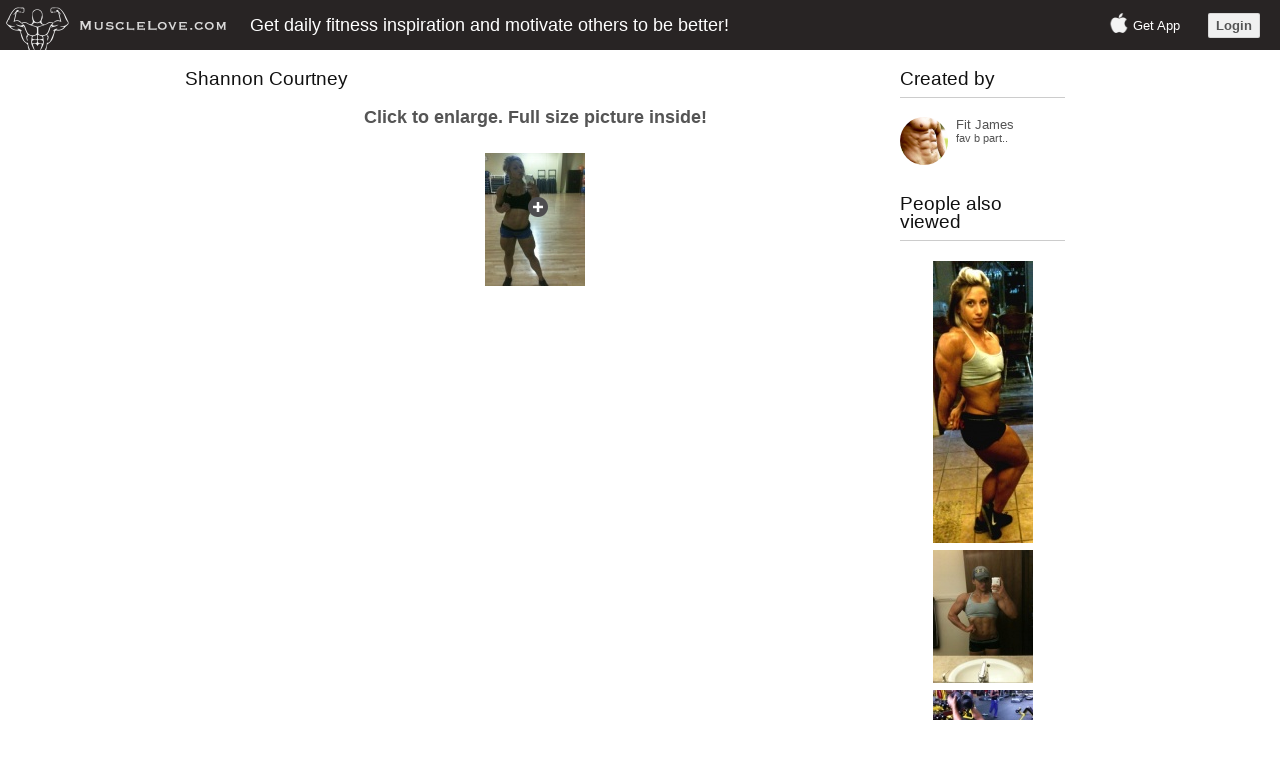

--- FILE ---
content_type: text/html; charset=UTF-8
request_url: https://musclelove.com/view/shannon_courtney_3678
body_size: 3015
content:
<!DOCTYPE html PUBLIC "-//W3C//DTD XHTML 1.0 Transitional//EN" "http://www.w3.org/TR/xhtml1/DTD/xhtml1-transitional.dtd">
<html xmlns="http://www.w3.org/1999/xhtml" xml:lang="en" lang="en">
<head>
	<!-- blueprint CSS framework -->
	<link rel="stylesheet" type="text/css" href="https://d2ncl7t8tnthm.cloudfront.net/screen.css" media="screen, projection" />
	<style>
			</style>
	
	<link rel="apple-touch-icon" sizes="180x180" href="/images/favicons/apple-touch-icon.png">
<link rel="icon" type="image/png" sizes="32x32" href="/images/favicons/favicon-32x32.png">
<link rel="icon" type="image/png" sizes="16x16" href="/images/favicons/favicon-16x16.png">
<link rel="manifest" href="/images/favicons/site.webmanifest">
<link rel="mask-icon" href="/images/favicons/safari-pinned-tab.svg" color="#5bbad5">
<link rel="shortcut icon" href="/images/favicons/favicon.ico">
<meta name="msapplication-TileColor" content="#da532c">
<meta name="msapplication-config" content="/images/favicons/browserconfig.xml">
<meta name="theme-color" content="#ffffff">	
	<!--<link rel="stylesheet" type="text/css" href="/css/print.css" media="print" />-->
	<!--[if lt IE 8]>
	<link rel="stylesheet" type="text/css" href="/css/ie.css" media="screen, projection" />
	<![endif]-->

	<!--<link rel="stylesheet" type="text/css" href="/css/custom.css" />-->
	<link rel="stylesheet" type="text/css" href="https://d2ncl7t8tnthm.cloudfront.net/main.css?8" />
	<!--<link rel="stylesheet" type="text/css" href="/css/form.css" />-->

	<!--<link rel="stylesheet" type="text/css" href="/css/jquery.notice.css" />-->
	
	<style>
			</style>

	<style>
.tags ul li.favorite{background: url(https://d4bz3de3mq5uy.cloudfront.net/heart-hi.png) no-repeat scroll 5px center #EBEBEB; background-size: 17px 17px;}
.loginBox{padding: 20px; background: url(https://d4bz3de3mq5uy.cloudfront.net/tr-0.5.png);}
.favoriteButton{background: url(https://d4bz3de3mq5uy.cloudfront.net/heart-hi.png) no-repeat; background-size: 17px 17px;}
</style>		
	
	<script type="text/javascript" src="https://dom2q8g147urc.cloudfront.net/jquery-1.11.3.min.js?8"></script>
	<script type="text/javascript" src="https://dom2q8g147urc.cloudfront.net/main.js?8"></script>
	<title>Shannon Courtney - MuscleLove</title>
	<meta name="description" content="Private gallery of girls with muscle. Teen and bodybuilder girls flexing biceps, abs, calves and much more. Join our closed community now!">
	<meta name="viewport" content="width=device-width, initial-scale=1.0, maximum-scale=1.0">
	<meta name="apple-itunes-app" content="app-id=849134835">
	</head>

<body class="public desktop" itemscope itemtype="http://schema.org/WebPage">


<script>

function fb() {
	window.location = '/facebook';
	return false;
	
	FB.login(function(response) {
		if (response.authResponse) {
			window.location = '/main/fb?at='+response.authResponse['accessToken'];
		}
	}, {display: 'popup', scope:'email'});
}

</script><div id="ajaxLoader1" class="">
<img src="/images/ajax1.gif" /> <br />
loading
</div>

<div>

	<div class="header">
		<div class="fl logo">
			<a href="/"><img src="https://d4bz3de3mq5uy.cloudfront.net/newLogo.png?8" alt="girls with muscle" width="230" height="50" /></a>
		</div>
		
		<div class="publicHeader fl">
			<h1>Get daily fitness inspiration and motivate others to be better!</h1>
		</div>

				<div class="fr publicRightTopButtons">
		
			<span><img src="https://d4bz3de3mq5uy.cloudfront.net/apple.png?8" width=20 /> <a href="/app" title="fitness inspiration app">Get App</a></span> 
			&nbsp;&nbsp;&nbsp;&nbsp;&nbsp;
		
							<a class="login defaultButtonStyle buttonSize3" href="/" >Login</a>
					</div>
				
	</div>

	<div class="container">
	<div id="content">
		<div style="" itemscope itemtype="http://schema.org/ImageObject">
<div class="fl publicViewContainer" style="width: 700px">

	<h3 itemprop="caption name">Shannon Courtney</h3>
	
	<div class="message error">
	<div style="font-size: 18px">Click to enlarge. Full size picture inside!</div></div>		<br />


	<div class="photoBucket" id="smallBucket1">
			
		<a href="/main/register?from=public&mid=3678&return=/view/3678">
			<img src="https://d4bz3de3mq5uy.cloudfront.net/zoom.png?8" style="position: absolute; left: 49%; top: 33%;" />
			<img itemprop="contentUrl" src="https://mcdna.musclelove.com/thumbs/3/3678.jpg" alt="Girl with muscle - Shannon Courtney" width="100" height="133" />
		</a>

	</div>

	<div class="hide" itemprop="aggregateRating" itemscope itemtype="http://schema.org/AggregateRating">
	     Rated <span itemprop="ratingValue">9</span>/<span itemprop="bestRating">10</span> based on <span itemprop="reviewCount">14</span> ratings
	</div>
</div>

<div class="relatedItems fr" style="margin-right: 30px;" id="related-items">
	
	<div class="mediaAuthor">
<h3>Created by</h3>

<div class="authorPicture fl">
	<a href="/profile/fitjames" title="Fit James profile"><img src="https://mcdna.musclelove.com/profile/3/3000/t_3000.jpg?0129" alt="Fit James" ></a>
</div>

<div class="authorName fl">
	<div><a href="/profile/fitjames" title="Fit James profile" >Fit James</a></div>
	
	<small>fav b part..</small>
</div>


<div class="cb"></div>
</div>	
	
	
	<h3 style="border-bottom: 1px solid #CCCCCC; padding-bottom: 9px">People also viewed</h3>
	<div class="mediaItem" style="margin: 3px auto">

	
	<a href="/view/shannon_courtney_5355">
		<img src="https://mcdna.musclelove.com/thumbs/5/5355.jpg" alt="Girl with muscle - Shannon Courtney" width="100" height="282" />
	</a>

</div><div class="mediaItem" style="margin: 3px auto">

	
	<a href="/view/shannon_courtney_6295">
		<img src="https://mcdna.musclelove.com/thumbs/6/6295.jpg" alt="Girl with muscle - Shannon Courtney" width="100" height="133" />
	</a>

</div><div class="mediaItem" style="margin: 3px auto">

	
	<a href="/view/shannon_courtney_12344">
		<img src="https://mcdna.musclelove.com/thumbs/12/12344.jpg" alt="Girl with muscle - Shannon Courtney" width="100" height="75" />
	</a>

</div><div class="mediaItem" style="margin: 3px auto">

	
	<a href="/view/shannon_courtney_17359">
		<img src="https://mcdna.musclelove.com/thumbs/17/17359.jpg" alt="Girl with muscle - Shannon Courtney" width="100" height="150" />
	</a>

</div><div class="mediaItem" style="margin: 3px auto">

	
	<a href="/view/shannon_courtney_25364">
		<img src="https://mcdna.musclelove.com/thumbs/25/25364.jpg" alt="Girl with muscle - Shannon Courtney" width="100" height="133" />
	</a>

</div>
			<img src="https://mcdna.musclelove.com/thumbs/3/3678.jpg" alt="Shannon Courtney" width=1 height=1 />
		
</div>

<div class="cb"></div>
</div>	</div><!-- content -->
</div>
	
		
	<div id="footer">
		<div class="fl">
			<div>Fitness for Beginners: <a href="/article/fitness-for-beginners-guide-for-men" title="fitness guide for men">Guide for Men</a>, <a href="/article/fitness-for-beginners-guide-for-women" title="fitness guide for men">Guide for Women</a></div>
			<div>If you have any questions - <a href="/cdn-cgi/l/email-protection" class="__cf_email__" data-cfemail="2f464149406f425a5c4c434a4340594a014c4042">[email&#160;protected]</a></div>
		</div>
		<div class="fr rightLogos">
			<a href="/app" title="fitness inspiration app"><img height="32" width="104" src="https://d4bz3de3mq5uy.cloudfront.net/app/appstore2.png?8" alt="Fitness inspiration app" /></a>
			<a href="/"><img height="32" width="97" src="https://d4bz3de3mq5uy.cloudfront.net/paypal_accepted.png?8" alt="Paypal accepted" /></a>
			<a href="/"><img height="32" width="93" src="https://d4bz3de3mq5uy.cloudfront.net/bitcoin_accepted.png?8" alt="Bitcoin accepted" /></a>
		</div>
		
		<div class="cb"></div>
		<div class="copyright">&copy 2026 MuscleLove.com Some rights reserved. <br />
	MuscleLove works as digital visual aggregator and is not held responsible for any copyrighted content. <br />
	If you’re a copyright owner or authorized to act on behalf of one, you can report alleged copyright infringements to <a href="/cdn-cgi/l/email-protection" class="__cf_email__" data-cfemail="523b3c343d123f2721313e373e3d24377c313d3f">[email&#160;protected]</a>
</div>	</div><!-- footer -->
	
	
		
</div><!-- page -->


<script data-cfasync="false" src="/cdn-cgi/scripts/5c5dd728/cloudflare-static/email-decode.min.js"></script><script type="text/javascript">$('.indexDiv').css('height', $(window).height() - 150);</script>
<script type="text/javascript">$('.container').css('min-height', $(window).height() - 120);</script>

<script type="text/javascript">

  var _gaq = _gaq || [];
  _gaq.push(['_setAccount', 'UA-34044967-1']);
  _gaq.push(['_trackPageview']);

  (function() {
    var ga = document.createElement('script'); ga.type = 'text/javascript'; ga.async = true;
    ga.src = ('https:' == document.location.protocol ? 'https://ssl' : 'http://www') + '.google-analytics.com/ga.js';
    var s = document.getElementsByTagName('script')[0]; s.parentNode.insertBefore(ga, s);
  })();

</script>
<script defer src="https://static.cloudflareinsights.com/beacon.min.js/vcd15cbe7772f49c399c6a5babf22c1241717689176015" integrity="sha512-ZpsOmlRQV6y907TI0dKBHq9Md29nnaEIPlkf84rnaERnq6zvWvPUqr2ft8M1aS28oN72PdrCzSjY4U6VaAw1EQ==" data-cf-beacon='{"version":"2024.11.0","token":"3a930a34a8fd410f8192f8d2c0dbd34e","r":1,"server_timing":{"name":{"cfCacheStatus":true,"cfEdge":true,"cfExtPri":true,"cfL4":true,"cfOrigin":true,"cfSpeedBrain":true},"location_startswith":null}}' crossorigin="anonymous"></script>
</body>
</html>